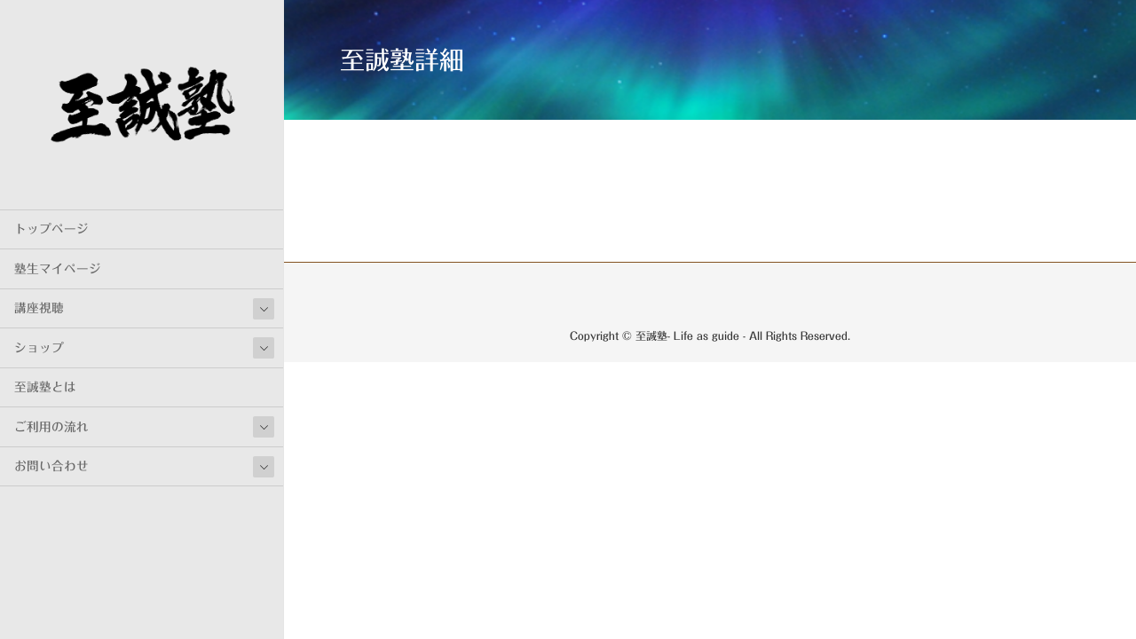

--- FILE ---
content_type: text/html; charset=UTF-8
request_url: https://life-as-guide.com/detail/
body_size: 18071
content:
<!DOCTYPE html><html dir="ltr" lang="ja"
 prefix="og: https://ogp.me/ns#" ><head><meta charset="utf-8"><meta http-equiv="X-UA-Compatible" content="IE=edge"><meta name="viewport" content="width=device-width, initial-scale=1"><link media="all" href="https://life-as-guide.com/wp-content/cache/autoptimize/css/autoptimize_de269873c74a6ba99ee5266de2b31291.css" rel="stylesheet"><link media="only screen and (max-width: 768px)" href="https://life-as-guide.com/wp-content/cache/autoptimize/css/autoptimize_6fe211f8bb15af76999ce9135805d7af.css" rel="stylesheet"><title>至誠塾詳細 | 至誠塾- Life as guide -</title><meta name="robots" content="max-image-preview:large" /><link rel="canonical" href="https://life-as-guide.com/detail/" /><meta property="og:locale" content="ja_JP" /><meta property="og:site_name" content="至誠塾- Life as guide - | 必ずやりぬく｜北海道、鶴居の自然ガイド、カメラマンの安藤誠｜私塾｜Hickory Wind至誠塾｜" /><meta property="og:type" content="article" /><meta property="og:title" content="至誠塾詳細 | 至誠塾- Life as guide -" /><meta property="og:url" content="https://life-as-guide.com/detail/" /><meta property="article:published_time" content="2021-12-27T22:03:01+00:00" /><meta property="article:modified_time" content="2022-04-01T22:54:18+00:00" /><meta name="twitter:card" content="summary" /><meta name="twitter:title" content="至誠塾詳細 | 至誠塾- Life as guide -" /> <script type="application/ld+json" class="aioseo-schema">{"@context":"https:\/\/schema.org","@graph":[{"@type":"WebSite","@id":"https:\/\/life-as-guide.com\/#website","url":"https:\/\/life-as-guide.com\/","name":"\u81f3\u8aa0\u587e- Life as guide -","description":"\u5fc5\u305a\u3084\u308a\u306c\u304f\uff5c\u5317\u6d77\u9053\u3001\u9db4\u5c45\u306e\u81ea\u7136\u30ac\u30a4\u30c9\u3001\u30ab\u30e1\u30e9\u30de\u30f3\u306e\u5b89\u85e4\u8aa0\uff5c\u79c1\u587e\uff5cHickory Wind\u81f3\u8aa0\u587e\uff5c","inLanguage":"ja","publisher":{"@id":"https:\/\/life-as-guide.com\/#organization"}},{"@type":"Organization","@id":"https:\/\/life-as-guide.com\/#organization","name":"\u81f3\u8aa0\u587e- Life as guide -","url":"https:\/\/life-as-guide.com\/"},{"@type":"BreadcrumbList","@id":"https:\/\/life-as-guide.com\/detail\/#breadcrumblist","itemListElement":[{"@type":"ListItem","@id":"https:\/\/life-as-guide.com\/#listItem","position":1,"item":{"@type":"WebPage","@id":"https:\/\/life-as-guide.com\/","name":"\u30db\u30fc\u30e0","description":"\u5fc5\u305a\u3084\u308a\u306c\u304f\u3002 \u30e1\u30cb\u30e5\u30fc \u30c8\u30c3\u30d7\u30da\u30fc\u30b8 \u587e\u751f\u30de\u30a4\u30da\u30fc\u30b8 \u8b1b\u5ea7\u8996\u8074 \u65b0\u7740\u8b1b\u5ea7 \u5199\u771f\u30fb\u81ea\u7136\u30ac\u30a4\u30c9\u8b1b\u5ea7 \u7279\u5225\u30fb\u30b2\u30b9\u30c8","url":"https:\/\/life-as-guide.com\/"},"nextItem":"https:\/\/life-as-guide.com\/detail\/#listItem"},{"@type":"ListItem","@id":"https:\/\/life-as-guide.com\/detail\/#listItem","position":2,"item":{"@type":"WebPage","@id":"https:\/\/life-as-guide.com\/detail\/","name":"\u81f3\u8aa0\u587e\u8a73\u7d30","url":"https:\/\/life-as-guide.com\/detail\/"},"previousItem":"https:\/\/life-as-guide.com\/#listItem"}]},{"@type":"WebPage","@id":"https:\/\/life-as-guide.com\/detail\/#webpage","url":"https:\/\/life-as-guide.com\/detail\/","name":"\u81f3\u8aa0\u587e\u8a73\u7d30 | \u81f3\u8aa0\u587e- Life as guide -","inLanguage":"ja","isPartOf":{"@id":"https:\/\/life-as-guide.com\/#website"},"breadcrumb":{"@id":"https:\/\/life-as-guide.com\/detail\/#breadcrumblist"},"datePublished":"2021-12-27T22:03:01+09:00","dateModified":"2022-04-01T22:54:18+09:00"}]}</script> <link rel='dns-prefetch' href='//cdn.jsdelivr.net' /><link rel="alternate" type="application/rss+xml" title="至誠塾- Life as guide - &raquo; フィード" href="https://life-as-guide.com/feed/" /><link rel="alternate" type="application/rss+xml" title="至誠塾- Life as guide - &raquo; コメントフィード" href="https://life-as-guide.com/comments/feed/" /><link rel="alternate" title="oEmbed (JSON)" type="application/json+oembed" href="https://life-as-guide.com/wp-json/oembed/1.0/embed?url=https%3A%2F%2Flife-as-guide.com%2Fdetail%2F" /><link rel="alternate" title="oEmbed (XML)" type="text/xml+oembed" href="https://life-as-guide.com/wp-json/oembed/1.0/embed?url=https%3A%2F%2Flife-as-guide.com%2Fdetail%2F&#038;format=xml" /><meta name="description" content="" /><style id='wp-img-auto-sizes-contain-inline-css' type='text/css'>img:is([sizes=auto i],[sizes^="auto," i]){contain-intrinsic-size:3000px 1500px}
/*# sourceURL=wp-img-auto-sizes-contain-inline-css */</style><style id='vkExUnit_common_style-inline-css' type='text/css'>:root {--ver_page_top_button_url:url(https://life-as-guide.com/wp-content/plugins/vk-all-in-one-expansion-unit/assets/images/to-top-btn-icon.svg);}@font-face {font-weight: normal;font-style: normal;font-family: "vk_sns";src: url("https://life-as-guide.com/wp-content/plugins/vk-all-in-one-expansion-unit/inc/sns/icons/fonts/vk_sns.eot?-bq20cj");src: url("https://life-as-guide.com/wp-content/plugins/vk-all-in-one-expansion-unit/inc/sns/icons/fonts/vk_sns.eot?#iefix-bq20cj") format("embedded-opentype"),url("https://life-as-guide.com/wp-content/plugins/vk-all-in-one-expansion-unit/inc/sns/icons/fonts/vk_sns.woff?-bq20cj") format("woff"),url("https://life-as-guide.com/wp-content/plugins/vk-all-in-one-expansion-unit/inc/sns/icons/fonts/vk_sns.ttf?-bq20cj") format("truetype"),url("https://life-as-guide.com/wp-content/plugins/vk-all-in-one-expansion-unit/inc/sns/icons/fonts/vk_sns.svg?-bq20cj#vk_sns") format("svg");}
.veu_promotion-alert__content--text {border: 1px solid rgba(0,0,0,0.125);padding: 0.5em 1em;border-radius: var(--vk-size-radius);margin-bottom: var(--vk-margin-block-bottom);font-size: 0.875rem;}/* Alert Content部分に段落タグを入れた場合に最後の段落の余白を0にする */.veu_promotion-alert__content--text p:last-of-type{margin-bottom:0;margin-top: 0;}
/*# sourceURL=vkExUnit_common_style-inline-css */</style><style id='wp-block-library-inline-css' type='text/css'>.vk-cols--reverse{flex-direction:row-reverse}.vk-cols--hasbtn{margin-bottom:0}.vk-cols--hasbtn>.row>.vk_gridColumn_item,.vk-cols--hasbtn>.wp-block-column{position:relative;padding-bottom:3em}.vk-cols--hasbtn>.row>.vk_gridColumn_item>.wp-block-buttons,.vk-cols--hasbtn>.row>.vk_gridColumn_item>.vk_button,.vk-cols--hasbtn>.wp-block-column>.wp-block-buttons,.vk-cols--hasbtn>.wp-block-column>.vk_button{position:absolute;bottom:0;width:100%}.vk-cols--fit.wp-block-columns{gap:0}.vk-cols--fit.wp-block-columns,.vk-cols--fit.wp-block-columns:not(.is-not-stacked-on-mobile){margin-top:0;margin-bottom:0;justify-content:space-between}.vk-cols--fit.wp-block-columns>.wp-block-column *:last-child,.vk-cols--fit.wp-block-columns:not(.is-not-stacked-on-mobile)>.wp-block-column *:last-child{margin-bottom:0}.vk-cols--fit.wp-block-columns>.wp-block-column>.wp-block-cover,.vk-cols--fit.wp-block-columns:not(.is-not-stacked-on-mobile)>.wp-block-column>.wp-block-cover{margin-top:0}.vk-cols--fit.wp-block-columns.has-background,.vk-cols--fit.wp-block-columns:not(.is-not-stacked-on-mobile).has-background{padding:0}@media(max-width: 599px){.vk-cols--fit.wp-block-columns:not(.has-background)>.wp-block-column:not(.has-background),.vk-cols--fit.wp-block-columns:not(.is-not-stacked-on-mobile):not(.has-background)>.wp-block-column:not(.has-background){padding-left:0 !important;padding-right:0 !important}}@media(min-width: 782px){.vk-cols--fit.wp-block-columns .block-editor-block-list__block.wp-block-column:not(:first-child),.vk-cols--fit.wp-block-columns>.wp-block-column:not(:first-child),.vk-cols--fit.wp-block-columns:not(.is-not-stacked-on-mobile) .block-editor-block-list__block.wp-block-column:not(:first-child),.vk-cols--fit.wp-block-columns:not(.is-not-stacked-on-mobile)>.wp-block-column:not(:first-child){margin-left:0}}@media(min-width: 600px)and (max-width: 781px){.vk-cols--fit.wp-block-columns .wp-block-column:nth-child(2n),.vk-cols--fit.wp-block-columns:not(.is-not-stacked-on-mobile) .wp-block-column:nth-child(2n){margin-left:0}.vk-cols--fit.wp-block-columns .wp-block-column:not(:only-child),.vk-cols--fit.wp-block-columns:not(.is-not-stacked-on-mobile) .wp-block-column:not(:only-child){flex-basis:50% !important}}.vk-cols--fit--gap1.wp-block-columns{gap:1px}@media(min-width: 600px)and (max-width: 781px){.vk-cols--fit--gap1.wp-block-columns .wp-block-column:not(:only-child){flex-basis:calc(50% - 1px) !important}}.vk-cols--fit.vk-cols--grid>.block-editor-block-list__block,.vk-cols--fit.vk-cols--grid>.wp-block-column,.vk-cols--fit.vk-cols--grid:not(.is-not-stacked-on-mobile)>.block-editor-block-list__block,.vk-cols--fit.vk-cols--grid:not(.is-not-stacked-on-mobile)>.wp-block-column{flex-basis:50%;box-sizing:border-box}@media(max-width: 599px){.vk-cols--fit.vk-cols--grid.vk-cols--grid--alignfull>.wp-block-column:nth-child(2)>.wp-block-cover,.vk-cols--fit.vk-cols--grid.vk-cols--grid--alignfull>.wp-block-column:nth-child(2)>.vk_outer,.vk-cols--fit.vk-cols--grid:not(.is-not-stacked-on-mobile).vk-cols--grid--alignfull>.wp-block-column:nth-child(2)>.wp-block-cover,.vk-cols--fit.vk-cols--grid:not(.is-not-stacked-on-mobile).vk-cols--grid--alignfull>.wp-block-column:nth-child(2)>.vk_outer{width:100vw;margin-right:calc((100% - 100vw)/2);margin-left:calc((100% - 100vw)/2)}}@media(min-width: 600px){.vk-cols--fit.vk-cols--grid.vk-cols--grid--alignfull>.wp-block-column:nth-child(2)>.wp-block-cover,.vk-cols--fit.vk-cols--grid.vk-cols--grid--alignfull>.wp-block-column:nth-child(2)>.vk_outer,.vk-cols--fit.vk-cols--grid:not(.is-not-stacked-on-mobile).vk-cols--grid--alignfull>.wp-block-column:nth-child(2)>.wp-block-cover,.vk-cols--fit.vk-cols--grid:not(.is-not-stacked-on-mobile).vk-cols--grid--alignfull>.wp-block-column:nth-child(2)>.vk_outer{margin-right:calc(100% - 50vw);width:50vw}}@media(min-width: 600px){.vk-cols--fit.vk-cols--grid.vk-cols--grid--alignfull.vk-cols--reverse>.wp-block-column,.vk-cols--fit.vk-cols--grid:not(.is-not-stacked-on-mobile).vk-cols--grid--alignfull.vk-cols--reverse>.wp-block-column{margin-left:0;margin-right:0}.vk-cols--fit.vk-cols--grid.vk-cols--grid--alignfull.vk-cols--reverse>.wp-block-column:nth-child(2)>.wp-block-cover,.vk-cols--fit.vk-cols--grid.vk-cols--grid--alignfull.vk-cols--reverse>.wp-block-column:nth-child(2)>.vk_outer,.vk-cols--fit.vk-cols--grid:not(.is-not-stacked-on-mobile).vk-cols--grid--alignfull.vk-cols--reverse>.wp-block-column:nth-child(2)>.wp-block-cover,.vk-cols--fit.vk-cols--grid:not(.is-not-stacked-on-mobile).vk-cols--grid--alignfull.vk-cols--reverse>.wp-block-column:nth-child(2)>.vk_outer{margin-left:calc(100% - 50vw)}}.vk-cols--menu h2,.vk-cols--menu h3,.vk-cols--menu h4,.vk-cols--menu h5{margin-bottom:.2em;text-shadow:#000 0 0 10px}.vk-cols--menu h2:first-child,.vk-cols--menu h3:first-child,.vk-cols--menu h4:first-child,.vk-cols--menu h5:first-child{margin-top:0}.vk-cols--menu p{margin-bottom:1rem;text-shadow:#000 0 0 10px}.vk-cols--menu .wp-block-cover__inner-container:last-child{margin-bottom:0}.vk-cols--fitbnrs .wp-block-column .wp-block-cover:hover img{filter:unset}.vk-cols--fitbnrs .wp-block-column .wp-block-cover:hover{background-color:unset}.vk-cols--fitbnrs .wp-block-column .wp-block-cover:hover .wp-block-cover__image-background{filter:unset !important}.vk-cols--fitbnrs .wp-block-cover .wp-block-cover__inner-container{position:absolute;height:100%;width:100%}.vk-cols--fitbnrs .vk_button{height:100%;margin:0}.vk-cols--fitbnrs .vk_button .vk_button_btn,.vk-cols--fitbnrs .vk_button .btn{height:100%;width:100%;border:none;box-shadow:none;background-color:unset !important;transition:unset}.vk-cols--fitbnrs .vk_button .vk_button_btn:hover,.vk-cols--fitbnrs .vk_button .btn:hover{transition:unset}.vk-cols--fitbnrs .vk_button .vk_button_btn:after,.vk-cols--fitbnrs .vk_button .btn:after{border:none}.vk-cols--fitbnrs .vk_button .vk_button_link_txt{width:100%;position:absolute;top:50%;left:50%;transform:translateY(-50%) translateX(-50%);font-size:2rem;text-shadow:#000 0 0 10px}.vk-cols--fitbnrs .vk_button .vk_button_link_subCaption{width:100%;position:absolute;top:calc(50% + 2.2em);left:50%;transform:translateY(-50%) translateX(-50%);text-shadow:#000 0 0 10px}@media(min-width: 992px){.vk-cols--media.wp-block-columns{gap:3rem}}.vk-fit-map figure{margin-bottom:0}.vk-fit-map iframe{position:relative;margin-bottom:0;display:block;max-height:400px;width:100vw}.vk-fit-map:is(.alignfull,.alignwide) div{max-width:100%}.vk-table--th--width25 :where(tr>*:first-child){width:25%}.vk-table--th--width30 :where(tr>*:first-child){width:30%}.vk-table--th--width35 :where(tr>*:first-child){width:35%}.vk-table--th--width40 :where(tr>*:first-child){width:40%}.vk-table--th--bg-bright :where(tr>*:first-child){background-color:var(--wp--preset--color--bg-secondary, rgba(0, 0, 0, 0.05))}@media(max-width: 599px){.vk-table--mobile-block :is(th,td){width:100%;display:block}.vk-table--mobile-block.wp-block-table table :is(th,td){border-top:none}}.vk-table--width--th25 :where(tr>*:first-child){width:25%}.vk-table--width--th30 :where(tr>*:first-child){width:30%}.vk-table--width--th35 :where(tr>*:first-child){width:35%}.vk-table--width--th40 :where(tr>*:first-child){width:40%}.no-margin{margin:0}@media(max-width: 599px){.wp-block-image.vk-aligncenter--mobile>.alignright{float:none;margin-left:auto;margin-right:auto}.vk-no-padding-horizontal--mobile{padding-left:0 !important;padding-right:0 !important}}
/*# sourceURL=wp-block-library-inline-css */</style><style id='katawara-design-style-inline-css' type='text/css'>/* katawara common custom */:root {--vk-color-key: #845322 ;--vk-color-key-dark: #69421b ;--vk-color-key-vivid: #915b25 ;--vk-color-primary: #845322 ;--wp--preset--color--vk-color-primary: var(--vk-color-key);}input[type="submit"]{ border-color: #69421b ; background-color: #845322 ; }.comment .reply a,.btn-default{ color: #845322 ; border-color: #845322 ;}.slide .slide-text-set .btn-ghost:hover,.btn-default:focus,.btn-default:hover { border-color: #845322 ; background-color: #845322 ;}.wp-block-search__button:hover,.p-footer-menu li a:hover,.wp-block-rss__item-title a:hover,.wp-block-rss__item-title a:active,.wp-block-rss__item-title a:focus,.l-container .veu_card .childPage_list_body:hover,.l-container .veu_card .childPage_list_title:hover,.l-container .veu_sitemap ul>li>a:hover,.l-container .veu_pageList_ancestor .pageList a:hover,.veu_pageList_ancestor .current_page_item>a,.veu_pageList_ancestor .pageList a:hover,.searchform .searchico:hover,.p-global-menu>li a:hover,.veu_sitemap ul>li>a:hover{ color:#845322 ; }.page-link .current,ul.page-numbers li span.page-numbers.current { background-color:#845322 ; }.p-widget .tagcloud a:hover, .p-widget .tagcloud a:hover:before,.btn-outline-primary { color: #845322 ; border-color:#845322 ; }.btn-outline-primary:hover{ border-color:#845322 ;}blockquote { border-color: #845322 ; }.widget_archive ul li>a:hover,.widget_categories ul li>a:hover,.widget_link_list ul li>a:hover,.widget_nav_menu ul li>a:hover,.widget_postlist ul li>a:hover,.widget_recent_entries ul li>a:hover,.widget_archive ul li>a:hover:before,.widget_categories ul li>a:hover:before,.widget_link_list ul li>a:hover:before,.widget_nav_menu ul li>a:hover:before,.widget_postlist ul li>a:hover:before,.widget_recent_entries ul li>a:hover:before{ color: #845322 ; }.comment .reply a:hover,.btn-default:focus,.btn-default:hover { border-color:#845322;background-color: #845322; }.p-comments-area .nav-links a,.btn-primary { background-color:#845322;border-color:#69421b; }.p-comments-area .nav-links a:hover,.btn-primary:focus,.btn-primary:hover,.btn-primary:active { background-color:#69421b;border-color:#845322; }.btn.btn-outline-primary:active,.btn.btn-outline-primary:focus,.btn.btn-outline-primary:hover { background-color: #69421b ; }@media screen and (max-width: 1199.98px) and (min-width: 992px){.p-global-menu>li:before,.p-global-menu>li.current-menu-item:before {border-bottom-color:#69421b ;}}.p-entry_footer .p-entry_meta_data-list dt { background-color:#845322; }.bbp-submit-wrapper .button.submit,.woocommerce a.button.alt:hover,.woocommerce-product-search button:hover,.woocommerce button.button.alt { background-color:#69421b ; }.bbp-submit-wrapper .button.submit:hover,.woocommerce a.button.alt,.woocommerce-product-search button,.woocommerce button.button.alt:hover { background-color:#845322 ; }.woocommerce ul.product_list_widget li a:hover img { border-color:#845322; }.l-container .veu_pageList_ancestor .current_page_item>a,.veu_color_txt_key { color:#69421b ; }.veu_color_bg_key { background-color:#69421b ; }.veu_color_border_key { border-color:#69421b ; }.l-site-header,.scrolled .l-site-header_global-menu,.p-global-menu>li>ul.sub-menu li{background-color:#e8e8e8;}.p-global-menu .acc-btn:not(.acc-btn-close),.p-global-menu .acc-btn-close,.l-site-header .veu_contact .contact_frame,.l-site-header .searchform,.p-global-menu li > a:hover,.p-global-menu li[class*="current"] > a,.l-site-header .menu li > a:hover,.l-site-header .btn-default:hover,.l-site-header .btn-primary:hover{background-color:#d0d0d0;}
/* vk-mobile-nav */:root {--vk-mobile-nav-menu-btn-bg-src: url("https://life-as-guide.com/wp-content/themes/katawara/inc/vk-mobile-nav/package/images/vk-menu-btn-black.svg");--vk-mobile-nav-menu-btn-close-bg-src: url("https://life-as-guide.com/wp-content/themes/katawara/inc/vk-mobile-nav/package/images/vk-menu-close-black.svg");--vk-menu-acc-icon-open-black-bg-src: url("https://life-as-guide.com/wp-content/themes/katawara/inc/vk-mobile-nav/package/images/vk-menu-acc-icon-open-black.svg");--vk-menu-acc-icon-open-white-bg-src: url("https://life-as-guide.com/wp-content/themes/katawara/inc/vk-mobile-nav/package/images/vk-menu-acc-icon-open-white.svg");--vk-menu-acc-icon-close-black-bg-src: url("https://life-as-guide.com/wp-content/themes/katawara/inc/vk-mobile-nav/package/images/vk-menu-close-black.svg");--vk-menu-acc-icon-close-white-bg-src: url("https://life-as-guide.com/wp-content/themes/katawara/inc/vk-mobile-nav/package/images/vk-menu-close-white.svg");}
/* Pro Title Design */ .l-main-section .l-main-section_title { background-color:unset;position: relative;border:none;padding:unset;margin-left: auto;margin-right: auto;border-radius:unset;outline: unset;outline-offset: unset;box-shadow: unset;content:none;overflow: unset;text-align:center;}.l-main-section .l-main-section_title a { color:#333;}.l-main-section .l-main-section_title::before { background-color:unset;position: relative;border:none;padding:unset;margin-left: auto;margin-right: auto;border-radius:unset;outline: unset;outline-offset: unset;box-shadow: unset;content:none;overflow: unset;}.l-main-section .l-main-section_title::after { background-color:unset;position: relative;border:none;padding:unset;margin-left: auto;margin-right: auto;border-radius:unset;outline: unset;outline-offset: unset;box-shadow: unset;content:none;overflow: unset;}.l-side-section .p-widget-side_title { background-color:unset;position: relative;border:none;padding:unset;margin-left: auto;margin-right: auto;border-radius:unset;outline: unset;outline-offset: unset;box-shadow: unset;content:none;overflow: unset;color:#333;padding: 0.6em 0 0.5em;margin-bottom:1.2em;border-bottom: 1px solid #ccc;background-color:transparent;text-align:left;}.l-side-section .p-widget-side_title a { color:#333;}.l-side-section .p-widget-side_title::before { background-color:unset;position: relative;border:none;padding:unset;margin-left: auto;margin-right: auto;border-radius:unset;outline: unset;outline-offset: unset;box-shadow: unset;content:none;overflow: unset;}.l-side-section .p-widget-side_title::after { background-color:unset;position: relative;border:none;padding:unset;margin-left: auto;margin-right: auto;border-radius:unset;outline: unset;outline-offset: unset;box-shadow: unset;content:none;overflow: unset;content: "";line-height: 0;display: block;overflow: hidden;position: absolute;left:0;bottom: -1px;width: 30%;border-bottom: 1px solid #337ab7;margin-left: 0;height:inherit;}.p-widget-footer .p-widget-footer_title { background-color:unset;position: relative;border:none;padding:unset;margin-left: auto;margin-right: auto;border-radius:unset;outline: unset;outline-offset: unset;box-shadow: unset;content:none;overflow: unset;color:#333;border:none;display: flex;align-items: center;text-align: center;margin-bottom:1.2em;padding:0;}.p-widget-footer .p-widget-footer_title a { color:#333;}.p-widget-footer .p-widget-footer_title::before { content: "";flex-grow: 1;border-bottom: 1px solid #333;margin-right: 1em;top: unset;position: unset;width: unset;border-top: none;}.p-widget-footer .p-widget-footer_title::after { content: "";flex-grow: 1;border-bottom: 1px solid #333;margin-left: 1em;bottom: unset;position: unset;width: unset;border-top: none;}h2 { background-color:unset;position: relative;border:none;padding:unset;margin-left: auto;margin-right: auto;border-radius:unset;outline: unset;outline-offset: unset;box-shadow: unset;content:none;overflow: unset;text-align:center;}h2 a { color:#333;}h2::before { background-color:unset;position: relative;border:none;padding:unset;margin-left: auto;margin-right: auto;border-radius:unset;outline: unset;outline-offset: unset;box-shadow: unset;content:none;overflow: unset;}h2::after { background-color:unset;position: relative;border:none;padding:unset;margin-left: auto;margin-right: auto;border-radius:unset;outline: unset;outline-offset: unset;box-shadow: unset;content:none;overflow: unset;}h3 { background-color:unset;position: relative;border:none;padding:unset;margin-left: auto;margin-right: auto;border-radius:unset;outline: unset;outline-offset: unset;box-shadow: unset;content:none;overflow: unset;text-align:center;}h3 a { color:#333;}h3::before { background-color:unset;position: relative;border:none;padding:unset;margin-left: auto;margin-right: auto;border-radius:unset;outline: unset;outline-offset: unset;box-shadow: unset;content:none;overflow: unset;}h3::after { background-color:unset;position: relative;border:none;padding:unset;margin-left: auto;margin-right: auto;border-radius:unset;outline: unset;outline-offset: unset;box-shadow: unset;content:none;overflow: unset;}h4 { background-color:unset;position: relative;border:none;padding:unset;margin-left: auto;margin-right: auto;border-radius:unset;outline: unset;outline-offset: unset;box-shadow: unset;content:none;overflow: unset;color:#333;border:none;padding: 0.6em 0.7em 0.5em;margin-bottom:1.2em;border-left:solid 2px #337ab7;background-color:transparent;text-align:left;}h4 a { color:#333;}h4::before { background-color:unset;position: relative;border:none;padding:unset;margin-left: auto;margin-right: auto;border-radius:unset;outline: unset;outline-offset: unset;box-shadow: unset;content:none;overflow: unset;}h4::after { background-color:unset;position: relative;border:none;padding:unset;margin-left: auto;margin-right: auto;border-radius:unset;outline: unset;outline-offset: unset;box-shadow: unset;content:none;overflow: unset;}
.vk-campaign-text{background:#eab010;color:#fff;}.vk-campaign-text_btn,.vk-campaign-text_btn:link,.vk-campaign-text_btn:visited,.vk-campaign-text_btn:focus,.vk-campaign-text_btn:active{background:#fff;color:#4c4c4c;}a.vk-campaign-text_btn:hover{background:#eab010;color:#fff;}.vk-campaign-text_link,.vk-campaign-text_link:link,.vk-campaign-text_link:hover,.vk-campaign-text_link:visited,.vk-campaign-text_link:active,.vk-campaign-text_link:focus{color:#fff;}
/* page header */:root{--vk-page-header-url : url(https://life-as-guide.com/wp-content/uploads/2022/03/header_shisei2.png);}@media ( max-width:575.98px ){:root{--vk-page-header-url : url(https://life-as-guide.com/wp-content/uploads/2022/03/header_shisei2.png);}}.p-page-header{ position:relative;color:#ffffff;background: var(--vk-page-header-url, url(https://life-as-guide.com/wp-content/uploads/2022/03/header_shisei2.png) ) no-repeat 50% center;background-size: cover;}.p-page-header::before{content:"";position:absolute;top:0;left:0;background-color:#ffffff;opacity:0;width:100%;height:100%;}
/*# sourceURL=katawara-design-style-inline-css */</style><style id='wp-emoji-styles-inline-css' type='text/css'>img.wp-smiley, img.emoji {
		display: inline !important;
		border: none !important;
		box-shadow: none !important;
		height: 1em !important;
		width: 1em !important;
		margin: 0 0.07em !important;
		vertical-align: -0.1em !important;
		background: none !important;
		padding: 0 !important;
	}
/*# sourceURL=wp-emoji-styles-inline-css */</style><style id='classic-theme-styles-inline-css' type='text/css'>/*! This file is auto-generated */
.wp-block-button__link{color:#fff;background-color:#32373c;border-radius:9999px;box-shadow:none;text-decoration:none;padding:calc(.667em + 2px) calc(1.333em + 2px);font-size:1.125em}.wp-block-file__button{background:#32373c;color:#fff;text-decoration:none}
/*# sourceURL=/wp-includes/css/classic-themes.min.css */</style><style id='global-styles-inline-css' type='text/css'>:root{--wp--preset--aspect-ratio--square: 1;--wp--preset--aspect-ratio--4-3: 4/3;--wp--preset--aspect-ratio--3-4: 3/4;--wp--preset--aspect-ratio--3-2: 3/2;--wp--preset--aspect-ratio--2-3: 2/3;--wp--preset--aspect-ratio--16-9: 16/9;--wp--preset--aspect-ratio--9-16: 9/16;--wp--preset--color--black: #000000;--wp--preset--color--cyan-bluish-gray: #abb8c3;--wp--preset--color--white: #ffffff;--wp--preset--color--pale-pink: #f78da7;--wp--preset--color--vivid-red: #cf2e2e;--wp--preset--color--luminous-vivid-orange: #ff6900;--wp--preset--color--luminous-vivid-amber: #fcb900;--wp--preset--color--light-green-cyan: #7bdcb5;--wp--preset--color--vivid-green-cyan: #00d084;--wp--preset--color--pale-cyan-blue: #8ed1fc;--wp--preset--color--vivid-cyan-blue: #0693e3;--wp--preset--color--vivid-purple: #9b51e0;--wp--preset--gradient--vivid-cyan-blue-to-vivid-purple: linear-gradient(135deg,rgb(6,147,227) 0%,rgb(155,81,224) 100%);--wp--preset--gradient--light-green-cyan-to-vivid-green-cyan: linear-gradient(135deg,rgb(122,220,180) 0%,rgb(0,208,130) 100%);--wp--preset--gradient--luminous-vivid-amber-to-luminous-vivid-orange: linear-gradient(135deg,rgb(252,185,0) 0%,rgb(255,105,0) 100%);--wp--preset--gradient--luminous-vivid-orange-to-vivid-red: linear-gradient(135deg,rgb(255,105,0) 0%,rgb(207,46,46) 100%);--wp--preset--gradient--very-light-gray-to-cyan-bluish-gray: linear-gradient(135deg,rgb(238,238,238) 0%,rgb(169,184,195) 100%);--wp--preset--gradient--cool-to-warm-spectrum: linear-gradient(135deg,rgb(74,234,220) 0%,rgb(151,120,209) 20%,rgb(207,42,186) 40%,rgb(238,44,130) 60%,rgb(251,105,98) 80%,rgb(254,248,76) 100%);--wp--preset--gradient--blush-light-purple: linear-gradient(135deg,rgb(255,206,236) 0%,rgb(152,150,240) 100%);--wp--preset--gradient--blush-bordeaux: linear-gradient(135deg,rgb(254,205,165) 0%,rgb(254,45,45) 50%,rgb(107,0,62) 100%);--wp--preset--gradient--luminous-dusk: linear-gradient(135deg,rgb(255,203,112) 0%,rgb(199,81,192) 50%,rgb(65,88,208) 100%);--wp--preset--gradient--pale-ocean: linear-gradient(135deg,rgb(255,245,203) 0%,rgb(182,227,212) 50%,rgb(51,167,181) 100%);--wp--preset--gradient--electric-grass: linear-gradient(135deg,rgb(202,248,128) 0%,rgb(113,206,126) 100%);--wp--preset--gradient--midnight: linear-gradient(135deg,rgb(2,3,129) 0%,rgb(40,116,252) 100%);--wp--preset--font-size--small: 13px;--wp--preset--font-size--medium: 20px;--wp--preset--font-size--large: 36px;--wp--preset--font-size--x-large: 42px;--wp--preset--spacing--20: 0.44rem;--wp--preset--spacing--30: 0.67rem;--wp--preset--spacing--40: 1rem;--wp--preset--spacing--50: 1.5rem;--wp--preset--spacing--60: 2.25rem;--wp--preset--spacing--70: 3.38rem;--wp--preset--spacing--80: 5.06rem;--wp--preset--shadow--natural: 6px 6px 9px rgba(0, 0, 0, 0.2);--wp--preset--shadow--deep: 12px 12px 50px rgba(0, 0, 0, 0.4);--wp--preset--shadow--sharp: 6px 6px 0px rgba(0, 0, 0, 0.2);--wp--preset--shadow--outlined: 6px 6px 0px -3px rgb(255, 255, 255), 6px 6px rgb(0, 0, 0);--wp--preset--shadow--crisp: 6px 6px 0px rgb(0, 0, 0);}:where(.is-layout-flex){gap: 0.5em;}:where(.is-layout-grid){gap: 0.5em;}body .is-layout-flex{display: flex;}.is-layout-flex{flex-wrap: wrap;align-items: center;}.is-layout-flex > :is(*, div){margin: 0;}body .is-layout-grid{display: grid;}.is-layout-grid > :is(*, div){margin: 0;}:where(.wp-block-columns.is-layout-flex){gap: 2em;}:where(.wp-block-columns.is-layout-grid){gap: 2em;}:where(.wp-block-post-template.is-layout-flex){gap: 1.25em;}:where(.wp-block-post-template.is-layout-grid){gap: 1.25em;}.has-black-color{color: var(--wp--preset--color--black) !important;}.has-cyan-bluish-gray-color{color: var(--wp--preset--color--cyan-bluish-gray) !important;}.has-white-color{color: var(--wp--preset--color--white) !important;}.has-pale-pink-color{color: var(--wp--preset--color--pale-pink) !important;}.has-vivid-red-color{color: var(--wp--preset--color--vivid-red) !important;}.has-luminous-vivid-orange-color{color: var(--wp--preset--color--luminous-vivid-orange) !important;}.has-luminous-vivid-amber-color{color: var(--wp--preset--color--luminous-vivid-amber) !important;}.has-light-green-cyan-color{color: var(--wp--preset--color--light-green-cyan) !important;}.has-vivid-green-cyan-color{color: var(--wp--preset--color--vivid-green-cyan) !important;}.has-pale-cyan-blue-color{color: var(--wp--preset--color--pale-cyan-blue) !important;}.has-vivid-cyan-blue-color{color: var(--wp--preset--color--vivid-cyan-blue) !important;}.has-vivid-purple-color{color: var(--wp--preset--color--vivid-purple) !important;}.has-black-background-color{background-color: var(--wp--preset--color--black) !important;}.has-cyan-bluish-gray-background-color{background-color: var(--wp--preset--color--cyan-bluish-gray) !important;}.has-white-background-color{background-color: var(--wp--preset--color--white) !important;}.has-pale-pink-background-color{background-color: var(--wp--preset--color--pale-pink) !important;}.has-vivid-red-background-color{background-color: var(--wp--preset--color--vivid-red) !important;}.has-luminous-vivid-orange-background-color{background-color: var(--wp--preset--color--luminous-vivid-orange) !important;}.has-luminous-vivid-amber-background-color{background-color: var(--wp--preset--color--luminous-vivid-amber) !important;}.has-light-green-cyan-background-color{background-color: var(--wp--preset--color--light-green-cyan) !important;}.has-vivid-green-cyan-background-color{background-color: var(--wp--preset--color--vivid-green-cyan) !important;}.has-pale-cyan-blue-background-color{background-color: var(--wp--preset--color--pale-cyan-blue) !important;}.has-vivid-cyan-blue-background-color{background-color: var(--wp--preset--color--vivid-cyan-blue) !important;}.has-vivid-purple-background-color{background-color: var(--wp--preset--color--vivid-purple) !important;}.has-black-border-color{border-color: var(--wp--preset--color--black) !important;}.has-cyan-bluish-gray-border-color{border-color: var(--wp--preset--color--cyan-bluish-gray) !important;}.has-white-border-color{border-color: var(--wp--preset--color--white) !important;}.has-pale-pink-border-color{border-color: var(--wp--preset--color--pale-pink) !important;}.has-vivid-red-border-color{border-color: var(--wp--preset--color--vivid-red) !important;}.has-luminous-vivid-orange-border-color{border-color: var(--wp--preset--color--luminous-vivid-orange) !important;}.has-luminous-vivid-amber-border-color{border-color: var(--wp--preset--color--luminous-vivid-amber) !important;}.has-light-green-cyan-border-color{border-color: var(--wp--preset--color--light-green-cyan) !important;}.has-vivid-green-cyan-border-color{border-color: var(--wp--preset--color--vivid-green-cyan) !important;}.has-pale-cyan-blue-border-color{border-color: var(--wp--preset--color--pale-cyan-blue) !important;}.has-vivid-cyan-blue-border-color{border-color: var(--wp--preset--color--vivid-cyan-blue) !important;}.has-vivid-purple-border-color{border-color: var(--wp--preset--color--vivid-purple) !important;}.has-vivid-cyan-blue-to-vivid-purple-gradient-background{background: var(--wp--preset--gradient--vivid-cyan-blue-to-vivid-purple) !important;}.has-light-green-cyan-to-vivid-green-cyan-gradient-background{background: var(--wp--preset--gradient--light-green-cyan-to-vivid-green-cyan) !important;}.has-luminous-vivid-amber-to-luminous-vivid-orange-gradient-background{background: var(--wp--preset--gradient--luminous-vivid-amber-to-luminous-vivid-orange) !important;}.has-luminous-vivid-orange-to-vivid-red-gradient-background{background: var(--wp--preset--gradient--luminous-vivid-orange-to-vivid-red) !important;}.has-very-light-gray-to-cyan-bluish-gray-gradient-background{background: var(--wp--preset--gradient--very-light-gray-to-cyan-bluish-gray) !important;}.has-cool-to-warm-spectrum-gradient-background{background: var(--wp--preset--gradient--cool-to-warm-spectrum) !important;}.has-blush-light-purple-gradient-background{background: var(--wp--preset--gradient--blush-light-purple) !important;}.has-blush-bordeaux-gradient-background{background: var(--wp--preset--gradient--blush-bordeaux) !important;}.has-luminous-dusk-gradient-background{background: var(--wp--preset--gradient--luminous-dusk) !important;}.has-pale-ocean-gradient-background{background: var(--wp--preset--gradient--pale-ocean) !important;}.has-electric-grass-gradient-background{background: var(--wp--preset--gradient--electric-grass) !important;}.has-midnight-gradient-background{background: var(--wp--preset--gradient--midnight) !important;}.has-small-font-size{font-size: var(--wp--preset--font-size--small) !important;}.has-medium-font-size{font-size: var(--wp--preset--font-size--medium) !important;}.has-large-font-size{font-size: var(--wp--preset--font-size--large) !important;}.has-x-large-font-size{font-size: var(--wp--preset--font-size--x-large) !important;}
:where(.wp-block-post-template.is-layout-flex){gap: 1.25em;}:where(.wp-block-post-template.is-layout-grid){gap: 1.25em;}
:where(.wp-block-term-template.is-layout-flex){gap: 1.25em;}:where(.wp-block-term-template.is-layout-grid){gap: 1.25em;}
:where(.wp-block-columns.is-layout-flex){gap: 2em;}:where(.wp-block-columns.is-layout-grid){gap: 2em;}
:root :where(.wp-block-pullquote){font-size: 1.5em;line-height: 1.6;}
/*# sourceURL=global-styles-inline-css */</style><style id='woocommerce-inline-inline-css' type='text/css'>.woocommerce form .form-row .required { visibility: visible; }
/*# sourceURL=woocommerce-inline-inline-css */</style><link rel='stylesheet' id='elementor-post-19-css' href='https://life-as-guide.com/wp-content/cache/autoptimize/css/autoptimize_single_0e1eaf3f8c3c08f9e71a311d6904dd4f.css?ver=1768846848' type='text/css' media='all' /><style id='vk-blocks-build-css-inline-css' type='text/css'>:root {--vk_flow-arrow: url(https://life-as-guide.com/wp-content/plugins/vk-blocks-pro/inc/vk-blocks/images/arrow_bottom.svg);--vk_image-mask-wave01: url(https://life-as-guide.com/wp-content/plugins/vk-blocks-pro/inc/vk-blocks/images/wave01.svg);--vk_image-mask-wave02: url(https://life-as-guide.com/wp-content/plugins/vk-blocks-pro/inc/vk-blocks/images/wave02.svg);--vk_image-mask-wave03: url(https://life-as-guide.com/wp-content/plugins/vk-blocks-pro/inc/vk-blocks/images/wave03.svg);--vk_image-mask-wave04: url(https://life-as-guide.com/wp-content/plugins/vk-blocks-pro/inc/vk-blocks/images/wave04.svg);}

	:root {

		--vk-balloon-border-width:1px;

		--vk-balloon-speech-offset:-12px;
	}
	
/*# sourceURL=vk-blocks-build-css-inline-css */</style><link rel='stylesheet' id='elementor-gf-local-roboto-css' href='https://life-as-guide.com/wp-content/cache/autoptimize/css/autoptimize_single_ef8f3759c4aa9a2732254c71022a177a.css?ver=1742235942' type='text/css' media='all' /><link rel='stylesheet' id='elementor-gf-local-robotoslab-css' href='https://life-as-guide.com/wp-content/cache/autoptimize/css/autoptimize_single_349df233ddf92f33e2157e4d1a7ac658.css?ver=1742235949' type='text/css' media='all' />  <script type="text/javascript" src="https://life-as-guide.com/wp-includes/js/jquery/jquery.min.js?ver=3.7.1" id="jquery-core-js"></script> <script type="text/javascript" src="https://life-as-guide.com/wp-includes/js/jquery/jquery-migrate.min.js?ver=3.4.1" id="jquery-migrate-js"></script> <script type="text/javascript" id="jquery-js-after">!function($){"use strict";$(document).ready(function(){$(this).scrollTop()>100&&$(".hfe-scroll-to-top-wrap").removeClass("hfe-scroll-to-top-hide"),$(window).scroll(function(){$(this).scrollTop()<100?$(".hfe-scroll-to-top-wrap").fadeOut(300):$(".hfe-scroll-to-top-wrap").fadeIn(300)}),$(".hfe-scroll-to-top-wrap").on("click",function(){$("html, body").animate({scrollTop:0},300);return!1})})}(jQuery);
!function($){'use strict';$(document).ready(function(){var bar=$('.hfe-reading-progress-bar');if(!bar.length)return;$(window).on('scroll',function(){var s=$(window).scrollTop(),d=$(document).height()-$(window).height(),p=d? s/d*100:0;bar.css('width',p+'%')});});}(jQuery);
//# sourceURL=jquery-js-after</script> <script type="text/javascript" src="https://life-as-guide.com/wp-content/plugins/woocommerce/assets/js/jquery-blockui/jquery.blockUI.min.js?ver=2.7.0-wc.10.4.3" id="wc-jquery-blockui-js" defer="defer" data-wp-strategy="defer"></script> <script type="text/javascript" id="wc-add-to-cart-js-extra">var wc_add_to_cart_params = {"ajax_url":"/wp-admin/admin-ajax.php","wc_ajax_url":"/?wc-ajax=%%endpoint%%","i18n_view_cart":"\u304a\u8cb7\u3044\u7269\u30ab\u30b4\u3092\u8868\u793a","cart_url":"https://life-as-guide.com/cart/","is_cart":"","cart_redirect_after_add":"no"};
//# sourceURL=wc-add-to-cart-js-extra</script> <script type="text/javascript" src="https://life-as-guide.com/wp-content/plugins/woocommerce/assets/js/frontend/add-to-cart.min.js?ver=10.4.3" id="wc-add-to-cart-js" defer="defer" data-wp-strategy="defer"></script> <script type="text/javascript" src="https://life-as-guide.com/wp-content/plugins/woocommerce/assets/js/js-cookie/js.cookie.min.js?ver=2.1.4-wc.10.4.3" id="wc-js-cookie-js" defer="defer" data-wp-strategy="defer"></script> <script type="text/javascript" id="woocommerce-js-extra">var woocommerce_params = {"ajax_url":"/wp-admin/admin-ajax.php","wc_ajax_url":"/?wc-ajax=%%endpoint%%","i18n_password_show":"\u30d1\u30b9\u30ef\u30fc\u30c9\u3092\u8868\u793a","i18n_password_hide":"\u30d1\u30b9\u30ef\u30fc\u30c9\u3092\u96a0\u3059"};
//# sourceURL=woocommerce-js-extra</script> <script type="text/javascript" src="https://life-as-guide.com/wp-content/plugins/woocommerce/assets/js/frontend/woocommerce.min.js?ver=10.4.3" id="woocommerce-js" defer="defer" data-wp-strategy="defer"></script> <link rel="https://api.w.org/" href="https://life-as-guide.com/wp-json/" /><link rel="alternate" title="JSON" type="application/json" href="https://life-as-guide.com/wp-json/wp/v2/pages/2756" /><link rel="EditURI" type="application/rsd+xml" title="RSD" href="https://life-as-guide.com/xmlrpc.php?rsd" /><link rel='shortlink' href='https://life-as-guide.com/?p=2756' /><meta name="cdp-version" content="1.5.0" /> <script type="text/javascript">jQuery(document).ready(function($) {
                $('#respond').html('<div class="swpm-login-to-comment-msg">コメントを残すにはログインしてください。</div>');
            });</script> <noscript><style>.woocommerce-product-gallery{ opacity: 1 !important; }</style></noscript><meta name="generator" content="Elementor 3.34.1; features: additional_custom_breakpoints; settings: css_print_method-external, google_font-enabled, font_display-auto"><style>.e-con.e-parent:nth-of-type(n+4):not(.e-lazyloaded):not(.e-no-lazyload),
				.e-con.e-parent:nth-of-type(n+4):not(.e-lazyloaded):not(.e-no-lazyload) * {
					background-image: none !important;
				}
				@media screen and (max-height: 1024px) {
					.e-con.e-parent:nth-of-type(n+3):not(.e-lazyloaded):not(.e-no-lazyload),
					.e-con.e-parent:nth-of-type(n+3):not(.e-lazyloaded):not(.e-no-lazyload) * {
						background-image: none !important;
					}
				}
				@media screen and (max-height: 640px) {
					.e-con.e-parent:nth-of-type(n+2):not(.e-lazyloaded):not(.e-no-lazyload),
					.e-con.e-parent:nth-of-type(n+2):not(.e-lazyloaded):not(.e-no-lazyload) * {
						background-image: none !important;
					}
				}</style><meta property="og:site_name" content="至誠塾- Life as guide -" /><meta property="og:url" content="https://life-as-guide.com/detail/" /><meta property="og:title" content="至誠塾詳細 | 至誠塾- Life as guide -" /><meta property="og:description" content="" /><meta property="og:type" content="article" /><meta name="twitter:card" content="summary_large_image"><meta name="twitter:description" content=""><meta name="twitter:title" content="至誠塾詳細 | 至誠塾- Life as guide -"><meta name="twitter:url" content="https://life-as-guide.com/detail/"><meta name="twitter:domain" content="life-as-guide.com"><link rel="icon" href="https://life-as-guide.com/wp-content/uploads/2022/04/cropped-3e8939ba86fa5cadff0c752540728b18-scaled-1-32x32.jpg" sizes="32x32" /><link rel="icon" href="https://life-as-guide.com/wp-content/uploads/2022/04/cropped-3e8939ba86fa5cadff0c752540728b18-scaled-1-192x192.jpg" sizes="192x192" /><link rel="apple-touch-icon" href="https://life-as-guide.com/wp-content/uploads/2022/04/cropped-3e8939ba86fa5cadff0c752540728b18-scaled-1-180x180.jpg" /><meta name="msapplication-TileImage" content="https://life-as-guide.com/wp-content/uploads/2022/04/cropped-3e8939ba86fa5cadff0c752540728b18-scaled-1-270x270.jpg" /> <script type="text/javascript" src="//webfonts.xserver.jp/js/xserver.js"></script> <script async src="https://www.googletagmanager.com/gtag/js?id=G-E1QSPNSMQS"></script> <script>window.dataLayer = window.dataLayer || [];
  function gtag(){dataLayer.push(arguments);}
  gtag('js', new Date());
  gtag('config', 'G-E1QSPNSMQS');</script> <script id="mcjs">!function(c,h,i,m,p){
  m=c.createElement(h),p=c.getElementsByTagName(h)[0],
  m.async=1,m.src=i,p.parentNode.insertBefore(m,p)
}(document,"script","https://chimpstatic.com/mcjs-connected/js/users/2f07d15979031894f1d788e30/94ba9f8a7e01d507d1d257d25.js");</script> <style type="text/css" id="wp-custom-css">/* ユーザー情報入力（登録）画面修正 */
.swpm-registration-username-row label::after{
	content: "　(半角英数字で入力)";
	color:red;
}
.swpm-registration-firstname-row label::after{
	content: "　(漢字入力)";
	color:red;
}
.swpm-registration-lastname-row label::after{
	content: "　(漢字入力)";
	color:red;
}

/* 特商法改正20220531対応文章 */
.woocommerce-privacy-policy-text:after{
	content:'【分量】\A上記ご確認ください。\A\A【販売価格】\A上記ご確認ください。\A\A【支払の時期・方法】\A注文と同時に決済となります。\A決済方法はクレジットカード決済となります。\A※当商品は定期購入契約商品ではございません。\A\A【引渡・提供時期】\A決済完了後入力頂いたメールアドレスへ商品情報が送付されます。\Aメールが届かない場合は迷惑メールに振り分けられている可能性がありますので\Aご確認ください。\A\A【申込みの撤回、解除に関すること】\Ainfo@lifeauguide.com\A上記にて対応致します。\A尚、当サービスに瑕疵がある場合を除き、キャンセル時には\A商品代金の3.6％（決済時当社負担金）をキャンセル手数料として差し引きご返金致します。\A\A【申込期間】\A本商品に申込期間はございません。';
	white-space: pre;
}

.p-breadcrumbs{
	display:none;
}

/* キャッチフレーズ非表示 */
.p-site-header-brand_description{
	display:none;
}

/* ▼stripe決済ボタン▼ */
.stripe-button-el{
background: none !important;
	-webkit-box-shadow:none !important;
	box-shadow:none !important;
}
/* トップページ購入ボタン調整 */
.top-buy-button{
	text-align:center;
}

/* SP用購入ボタンサイズ調整 */
@media (max-width: 767px)
{
	 body .swpm-button-wrapper input[type="image"]{
		width: 70% !important;
	}

}

/* 	.stripe-button-el
	{
		
	} */

/* ▲stripe決済ボタン▲ */


/* キャンセルページのキャンセルボタン作成 */
/* nameは純正 */
button[type="submit"][name="swpm_do_cancel_sub"] {
  appearance: none;
  border: 0;
  border-radius: 5px;
  background: #4676D7;
  color: #fff;
  padding: 8px 16px;
  font-size: 16px;
}


/* ▼基本CSS▼ */
/* 全体フォント */
body {
  font-family: "フォーク M";
	font-size:1.0rem;
}

/* セクションタイトルフォント */
.section-title{
	font-family: "さくらぎ蛍雪";
}

/* 背景設定 */
/* comment_out20220329 */
/* body{
background-image:url("https://life-as-guide.com/wp-content/uploads/2021/12/5ce2b200f37908c2672f5eb71127d735.png");
	background-color:rgba(255,255,255,0.8);
	background-size: cover;
background-blend-mode:lighten;
	background-attachment: fixed;
} */

/* お問い合わせページの背景をリセット */
.page-id-65 {
  background-image: initial;
}

/* フォームの枠線（ユーザー登録） */
input {
    -webkit-writing-mode: horizontal-tb !important;
    font-style: ;
    font-variant-ligatures: ;
    font-variant-caps: ;
    font-variant-numeric: ;
    font-variant-east-asian: ;
    font-weight: ;
    font-stretch: ;
    font-size: ;
    font-family: ;
    text-rendering: auto;
    color: -internal-light-dark(black, white);
    letter-spacing: normal;
    word-spacing: normal;
    line-height: normal;
    text-transform: none;
    text-indent: 0px;
    text-shadow: none;
    display: inline-block;
    text-align: start;
    appearance: auto;
    -webkit-rtl-ordering: logical;
    cursor: text;
    background-color: -internal-light-dark(rgb(255, 255, 255), rgb(59, 59, 59));
    margin: 0em;
    padding: 1px 2px;
    border-width: 2px;
    border-style: inset;
    border-color: -internal-light-dark(rgb(118, 118, 118), rgb(133, 133, 133));
    border-image: initial;
}

/* モバイル用ロゴサイズ調整 */
.p-site-header-brand_logo-mobile{
	width:50% !important;
	height:auto;
}

/* ▲基本CSS▲ */


/* ▼調整▼ */
/* 投稿ページ(コメントする / 未分類 / By 当後者名)削除 */
.entry-meta {
  display: none;
}

/* 会員について、joinusリンクを削除 */
.swpm-join-us-link{
	display:none;
}

.swpm-partial-protection-text{
	display:none;
}

/* メンバープロフィールの中央寄せ */
.entry-content {
/*   text-align: center; */
}

/* プロフィールの非表示 */
/* 国 */
.swpm-profile-country-row {
  display: none;
}

/* 会社名変更 */
.swpm-profile-company-row {
  display: none;
}



.ast-separate-container .ast-article-post,
.ast-separate-container .ast-article-single {
  border-bottom: 20px solid #eee;
}


/* woocommerceの合計表示非表示（会員、非会員により数が変更） */
.woocommerce-result-count {
  display: none;
}



/* ユーザー情報アカウントの有効期限、有効期限なしを非表示 */
.swpm-logged-expiry{
	display:none;
}

/* ▲調整▲ */


/* ▼トップアニメーション▼ */
/* 空白　.top_main_first */
/* 文字　.top_main_vertical */
/* ロゴ　.top_main_logo */
/* それぞれの要素　.top_main_animation */

/* // 3枚パターン */
/* // 大元のサイズ調整 */
.container-animation-box {
	position: relative;
    /* // ▼横幅調整▼ */
/* 	width: 400px; */
	max-width: 100%;
    /* // ▼高さ調整▼ */
/* 	height: 300px; */
	height: auto;
}

/* // アニメーションの大元設定（19秒） */
.top_main_animation {
	position: absolute;
	width: 100%;
	opacity: 0;
	animation: change-img-anim 19s;
}

/* 3枚のディレイ設定 */
.top_main_animation:nth-of-type(1) {
	animation-delay: 0s;
}
.top_main_animation:nth-of-type(2) {
	animation-delay: 2s;
}
.top_main_animation:nth-of-type(3) {
	animation-delay: 8s;
}

/* // 3枚パターン */
@keyframes change-img-anim {
	0%{ opacity: 0;}
/* 	20%{ opacity: 0.5;} */
/* 	25%{ opacity: 0.8;} */
	30%{ opacity: 1;}
/* 	33%{ opacity: 1;} */
	36%{ opacity: 1;}
/* 	40%{ opacity: 0.8;} */
/* 	45%{ opacity: 0.5;} */
	50%{ opacity: 0;}
	100%{ opacity: 0;}
}





/* トップ画像の初期部分（空白） */
.top_main_first {
/*   animation: fadeInTopText 1.9s ease 1s forwards; */
}

/* トップ画像の文字書き部分 */
.top_main_vertical {
  font-family: "さくらぎ蛍雪";
	position:absolute;
  top:50%;
  left:50%;
	  transform:translateY(-50%)translateX(-50%);
    -webkit- transform:translateY(-50%) translateX(-50%);
    margin: auto;

/*   animation: fadeInTopText 8s ease 2s forwards; */
}

/* トップ文字サイズをスマホ用に最適化 */
@media (max-width: 767px) {
	.top_main_vertical{
		font-size:26px;
	}
}

/* トップ画像のロゴ部分 */
.top_main_logo {
/*     opacity: 0; */
    position:absolute;
    top:50%;
    left:50%;    transform:translateY(-50%)translateX(-50%);
    -webkit- transform:translateY(-50%) translateX(-50%);
    margin: auto;
/*     background-color:rgba(255,255,255,0.1); */

  /* animation: fadeInTopLogo 16s linear 0.1s forwards; */
/*   animation: fadeInTopLogo 16s linear forwards; */
/*   animation-delay: 8.0s; */
}


/* ▲トップアニメーション▲ */








/* セクションタイトル書体設定 */
/* .section_font{ */
/* 	font-weight: bolder; */
/* 	font-weight: bold; */
/* 	font-family: "さくらぎ蛍雪"; */
}


/* .img-wrap {
  opacity: 0;
} */

/* .img-animation {
  animation: img-opacity 2s cubic-bezier(.4, 0, .2, 1);
  overflow: hidden;
  position: relative;
}
 */
/* .img-animation:before {
  animation: img-animation 2s cubic-bezier(.4, 0, .2, 1) forwards;
  background: #fff;
  bottom: 0;
  content: '';
  left: 0;
  pointer-events: none;
  position: absolute;
  right: 0;
  top: 0;
  z-index: 1;
}

@keyframes img-opacity {
  100% {
    opacity: 1;
  }
}

@keyframes img-animation {
  100% {
    transform: translateX(100%);
  }
} */



/* トップヘッダー */
/* .site-header-top { */
/*   padding: 40px; */
/* 	margin:20px; */
/*   position: absolute; */
/*   top: 0px; */
/*   left: 0; */
/*   right: 0; */
/*   margin: auto; */
/*   position: fixed; */
/* } */


/* .elementor-element-e3bfb10{
	background-color:white;
} */
/*  .elementor-element-346056e{
	background-color:white;
} */


/* トップメイン画像 */
/* .top_main { */
/*   position: absolute; */
/*   top: 0px; */
  /* 		animation: animationZoom1 5s ease-in-out */
/* } */</style></head><body class="wp-singular page-template-default page page-id-2756 wp-theme-katawara wp-child-theme-katawara-child theme-katawara woocommerce-no-js ehf-template-katawara ehf-stylesheet-katawara-child fa_v7_css post-name-detail post-type-page device-pc elementor-default elementor-kit-19 elementor-page elementor-page-2756"><div class="l-site l-site-maincol-one"><header class="l-site-header"><div class="l-site-header_inner"><div class="p-site-header-brand"><p class="p-site-header-brand_logo"> <a href="https://life-as-guide.com/"> <img class="p-site-header-brand_logo-pc" src="https://life-as-guide.com/wp-content/uploads/2021/11/cropped-至誠塾ロゴ.png" alt="至誠塾- Life as guide &#8211;" /> <img class="p-site-header-brand_logo-mobile" src="https://life-as-guide.com/wp-content/uploads/2021/11/至誠塾ロゴ.png" alt="至誠塾- Life as guide &#8211;" /> </a></p><p class="p-site-header-brand_description">必ずやりぬく｜北海道、鶴居の自然ガイド、カメラマンの安藤誠｜私塾｜Hickory Wind至誠塾｜</p></div></div><div class="l-site-header_global-menu"><nav class="menu-%e3%83%98%e3%83%83%e3%83%80%e3%83%bc%e3%83%a1%e3%83%8b%e3%83%a5%e3%83%bc-container"><ul id="menu-%e3%83%98%e3%83%83%e3%83%80%e3%83%bc%e3%83%a1%e3%83%8b%e3%83%a5%e3%83%bc" class="p-global-menu vk-menu-acc"><li id="menu-item-102" class="menu-item menu-item-type-post_type menu-item-object-page menu-item-home menu-item-102"><a href="https://life-as-guide.com/">トップページ</a></li><li id="menu-item-107" class="menu-item menu-item-type-post_type menu-item-object-page menu-item-107"><a href="https://life-as-guide.com/membership-login/">塾生マイページ</a></li><li id="menu-item-103" class="menu-item menu-item-type-post_type menu-item-object-page menu-item-has-children menu-item-103"><a href="https://life-as-guide.com/course/">講座視聴</a><ul class="sub-menu"><li id="menu-item-3331" class="menu-item menu-item-type-custom menu-item-object-custom menu-item-3331"><a href="https://life-as-guide.com/licence/new/">新着講座</a></li><li id="menu-item-3329" class="menu-item menu-item-type-custom menu-item-object-custom menu-item-3329"><a href="https://life-as-guide.com/regular_lesson/">写真・自然ガイド講座</a></li><li id="menu-item-3330" class="menu-item menu-item-type-custom menu-item-object-custom menu-item-3330"><a href="https://life-as-guide.com/special_lesson/">特別・ゲスト講座</a></li></ul></li><li id="menu-item-3580" class="menu-item menu-item-type-custom menu-item-object-custom menu-item-has-children menu-item-3580"><a href="https://life-as-guide.com/shop_page/">ショップ</a><ul class="sub-menu"><li id="menu-item-3323" class="menu-item menu-item-type-custom menu-item-object-custom menu-item-3323"><a href="https://life-as-guide.com/a_course/">Ａ定期塾生コース</a></li><li id="menu-item-3320" class="menu-item menu-item-type-custom menu-item-object-custom menu-item-3320"><a href="https://life-as-guide.com/product-category/woo_normal_lesson/">Ｂ単月塾生コース</a></li><li id="menu-item-3321" class="menu-item menu-item-type-custom menu-item-object-custom menu-item-3321"><a href="https://life-as-guide.com/product-category/woo_speciar_lesson/">特別・ゲスト講座</a></li><li id="menu-item-3322" class="menu-item menu-item-type-custom menu-item-object-custom menu-item-3322"><a href="https://life-as-guide.com/product-category/woo_obj/">物販</a></li></ul></li><li id="menu-item-3333" class="menu-item menu-item-type-post_type menu-item-object-page menu-item-3333"><a href="https://life-as-guide.com/about/">至誠塾とは</a></li><li id="menu-item-4500" class="menu-item menu-item-type-post_type menu-item-object-page menu-item-has-children menu-item-4500"><a target="_blank" href="https://life-as-guide.com/how_to/">ご利用の流れ</a><ul class="sub-menu"><li id="menu-item-109" class="menu-item menu-item-type-post_type menu-item-object-page menu-item-109"><a href="https://life-as-guide.com/terms/">利用規約</a></li><li id="menu-item-430" class="menu-item menu-item-type-post_type menu-item-object-page menu-item-privacy-policy menu-item-430"><a rel="privacy-policy" href="https://life-as-guide.com/privacy_policy/">プライバシーポリシー</a></li><li id="menu-item-429" class="menu-item menu-item-type-post_type menu-item-object-page menu-item-429"><a href="https://life-as-guide.com/special_commercial_code/">特商法に関する表記</a></li><li id="menu-item-3519" class="menu-item menu-item-type-post_type menu-item-object-page menu-item-3519"><a href="https://life-as-guide.com/%e9%81%8b%e5%96%b6%e4%bc%9a%e7%a4%be/">運営会社</a></li><li id="menu-item-3521" class="menu-item menu-item-type-custom menu-item-object-custom menu-item-3521"><a href="https://hickorywind.jp/">HickoryWind HP</a></li></ul></li><li id="menu-item-104" class="menu-item menu-item-type-post_type menu-item-object-page menu-item-has-children menu-item-104"><a href="https://life-as-guide.com/contact/">お問い合わせ</a><ul class="sub-menu"><li id="menu-item-3336" class="menu-item menu-item-type-post_type menu-item-object-page menu-item-3336"><a href="https://life-as-guide.com/q_and_a/">Ｑ＆Ａ</a></li></ul></li></ul></nav></div><div class="l-site-header_inner"></div></header><div class="l-site-container"><div class="p-page-header"><div class="l-container"><h1 class="p-page-header_title"> 至誠塾詳細</h1></div></div><div class="c-breadcrumb_outer l-container"><div id="breadcrumb" class="breadcrumb"><div class="container"><ol class="breadcrumb-list p-breadcrumbs" itemscope itemtype="https://schema.org/BreadcrumbList"><li class="breadcrumb-list__item p-breadcrumbs_item breadcrumb-list__item--home" itemprop="itemListElement" itemscope itemtype="http://schema.org/ListItem"><a href="https://life-as-guide.com" itemprop="item"><i class="fas fa-fw fa-home"></i><span itemprop="name">トップページ</span></a><meta itemprop="position" content="1" /></li><li class="breadcrumb-list__item p-breadcrumbs_item" itemprop="itemListElement" itemscope itemtype="http://schema.org/ListItem"><span itemprop="name">至誠塾詳細</span><meta itemprop="position" content="2" /></li></ol></div></div></div><div class="l-container"><div class="l-container_inner l-container_inner-col-one"><main class="l-main-section l-main-section-col-one" id="main" role="main"><article id="post-2756" class="post-2756 page type-page status-publish hentry"><div class="p-entry-content"></div></article></main></div></div><footer class="l-site-footer"><div class="p-copyright"><div><p>Copyright &copy; 至誠塾- Life as guide - All Rights Reserved.</p></div></div></footer></div></div><div id="vk-mobile-nav-menu-btn" class="vk-mobile-nav-menu-btn">MENU</div><div class="vk-mobile-nav vk-mobile-nav-drop-in" id="vk-mobile-nav"><nav class="vk-mobile-nav-menu-outer" role="navigation"><ul id="menu-%e3%83%98%e3%83%83%e3%83%80%e3%83%bc%e3%83%a1%e3%83%8b%e3%83%a5%e3%83%bc-1" class="vk-menu-acc menu"><li class="menu-item menu-item-type-post_type menu-item-object-page menu-item-home menu-item-102"><a href="https://life-as-guide.com/">トップページ</a></li><li class="menu-item menu-item-type-post_type menu-item-object-page menu-item-107"><a href="https://life-as-guide.com/membership-login/">塾生マイページ</a></li><li class="menu-item menu-item-type-post_type menu-item-object-page menu-item-has-children menu-item-103"><a href="https://life-as-guide.com/course/">講座視聴</a><ul class="sub-menu"><li class="menu-item menu-item-type-custom menu-item-object-custom menu-item-3331"><a href="https://life-as-guide.com/licence/new/">新着講座</a></li><li class="menu-item menu-item-type-custom menu-item-object-custom menu-item-3329"><a href="https://life-as-guide.com/regular_lesson/">写真・自然ガイド講座</a></li><li class="menu-item menu-item-type-custom menu-item-object-custom menu-item-3330"><a href="https://life-as-guide.com/special_lesson/">特別・ゲスト講座</a></li></ul></li><li class="menu-item menu-item-type-custom menu-item-object-custom menu-item-has-children menu-item-3580"><a href="https://life-as-guide.com/shop_page/">ショップ</a><ul class="sub-menu"><li class="menu-item menu-item-type-custom menu-item-object-custom menu-item-3323"><a href="https://life-as-guide.com/a_course/">Ａ定期塾生コース</a></li><li class="menu-item menu-item-type-custom menu-item-object-custom menu-item-3320"><a href="https://life-as-guide.com/product-category/woo_normal_lesson/">Ｂ単月塾生コース</a></li><li class="menu-item menu-item-type-custom menu-item-object-custom menu-item-3321"><a href="https://life-as-guide.com/product-category/woo_speciar_lesson/">特別・ゲスト講座</a></li><li class="menu-item menu-item-type-custom menu-item-object-custom menu-item-3322"><a href="https://life-as-guide.com/product-category/woo_obj/">物販</a></li></ul></li><li class="menu-item menu-item-type-post_type menu-item-object-page menu-item-3333"><a href="https://life-as-guide.com/about/">至誠塾とは</a></li><li class="menu-item menu-item-type-post_type menu-item-object-page menu-item-has-children menu-item-4500"><a target="_blank" href="https://life-as-guide.com/how_to/">ご利用の流れ</a><ul class="sub-menu"><li class="menu-item menu-item-type-post_type menu-item-object-page menu-item-109"><a href="https://life-as-guide.com/terms/">利用規約</a></li><li class="menu-item menu-item-type-post_type menu-item-object-page menu-item-privacy-policy menu-item-430"><a rel="privacy-policy" href="https://life-as-guide.com/privacy_policy/">プライバシーポリシー</a></li><li class="menu-item menu-item-type-post_type menu-item-object-page menu-item-429"><a href="https://life-as-guide.com/special_commercial_code/">特商法に関する表記</a></li><li class="menu-item menu-item-type-post_type menu-item-object-page menu-item-3519"><a href="https://life-as-guide.com/%e9%81%8b%e5%96%b6%e4%bc%9a%e7%a4%be/">運営会社</a></li><li class="menu-item menu-item-type-custom menu-item-object-custom menu-item-3521"><a href="https://hickorywind.jp/">HickoryWind HP</a></li></ul></li><li class="menu-item menu-item-type-post_type menu-item-object-page menu-item-has-children menu-item-104"><a href="https://life-as-guide.com/contact/">お問い合わせ</a><ul class="sub-menu"><li class="menu-item menu-item-type-post_type menu-item-object-page menu-item-3336"><a href="https://life-as-guide.com/q_and_a/">Ｑ＆Ａ</a></li></ul></li></ul></nav></div><script type="speculationrules">{"prefetch":[{"source":"document","where":{"and":[{"href_matches":"/*"},{"not":{"href_matches":["/wp-*.php","/wp-admin/*","/wp-content/uploads/*","/wp-content/*","/wp-content/plugins/*","/wp-content/themes/katawara-child/*","/wp-content/themes/katawara/*","/*\\?(.+)"]}},{"not":{"selector_matches":"a[rel~=\"nofollow\"]"}},{"not":{"selector_matches":".no-prefetch, .no-prefetch a"}}]},"eagerness":"conservative"}]}</script> <a href="#top" id="page_top" class="page_top_btn">PAGE TOP</a> <script>const lazyloadRunObserver = () => {
					const lazyloadBackgrounds = document.querySelectorAll( `.e-con.e-parent:not(.e-lazyloaded)` );
					const lazyloadBackgroundObserver = new IntersectionObserver( ( entries ) => {
						entries.forEach( ( entry ) => {
							if ( entry.isIntersecting ) {
								let lazyloadBackground = entry.target;
								if( lazyloadBackground ) {
									lazyloadBackground.classList.add( 'e-lazyloaded' );
								}
								lazyloadBackgroundObserver.unobserve( entry.target );
							}
						});
					}, { rootMargin: '200px 0px 200px 0px' } );
					lazyloadBackgrounds.forEach( ( lazyloadBackground ) => {
						lazyloadBackgroundObserver.observe( lazyloadBackground );
					} );
				};
				const events = [
					'DOMContentLoaded',
					'elementor/lazyload/observe',
				];
				events.forEach( ( event ) => {
					document.addEventListener( event, lazyloadRunObserver );
				} );</script> <script type='text/javascript'>(function () {
			var c = document.body.className;
			c = c.replace(/woocommerce-no-js/, 'woocommerce-js');
			document.body.className = c;
		})();</script> <script type="text/javascript" src="https://life-as-guide.com/wp-includes/js/dist/hooks.min.js?ver=dd5603f07f9220ed27f1" id="wp-hooks-js"></script> <script type="text/javascript" src="https://life-as-guide.com/wp-includes/js/dist/i18n.min.js?ver=c26c3dc7bed366793375" id="wp-i18n-js"></script> <script type="text/javascript" id="wp-i18n-js-after">wp.i18n.setLocaleData( { 'text direction\u0004ltr': [ 'ltr' ] } );
//# sourceURL=wp-i18n-js-after</script> <script type="text/javascript" src="https://life-as-guide.com/wp-content/plugins/contact-form-7/includes/swv/js/index.js?ver=6.1.4" id="swv-js"></script> <script type="text/javascript" id="contact-form-7-js-translations">( function( domain, translations ) {
	var localeData = translations.locale_data[ domain ] || translations.locale_data.messages;
	localeData[""].domain = domain;
	wp.i18n.setLocaleData( localeData, domain );
} )( "contact-form-7", {"translation-revision-date":"2025-11-30 08:12:23+0000","generator":"GlotPress\/4.0.3","domain":"messages","locale_data":{"messages":{"":{"domain":"messages","plural-forms":"nplurals=1; plural=0;","lang":"ja_JP"},"This contact form is placed in the wrong place.":["\u3053\u306e\u30b3\u30f3\u30bf\u30af\u30c8\u30d5\u30a9\u30fc\u30e0\u306f\u9593\u9055\u3063\u305f\u4f4d\u7f6e\u306b\u7f6e\u304b\u308c\u3066\u3044\u307e\u3059\u3002"],"Error:":["\u30a8\u30e9\u30fc:"]}},"comment":{"reference":"includes\/js\/index.js"}} );
//# sourceURL=contact-form-7-js-translations</script> <script type="text/javascript" id="contact-form-7-js-before">var wpcf7 = {
    "api": {
        "root": "https:\/\/life-as-guide.com\/wp-json\/",
        "namespace": "contact-form-7\/v1"
    },
    "cached": 1
};
//# sourceURL=contact-form-7-js-before</script> <script type="text/javascript" src="https://life-as-guide.com/wp-content/plugins/contact-form-7/includes/js/index.js?ver=6.1.4" id="contact-form-7-js"></script> <script type="text/javascript" id="vkExUnit_master-js-js-extra">var vkExOpt = {"ajax_url":"https://life-as-guide.com/wp-admin/admin-ajax.php","hatena_entry":"https://life-as-guide.com/wp-json/vk_ex_unit/v1/hatena_entry/","facebook_entry":"https://life-as-guide.com/wp-json/vk_ex_unit/v1/facebook_entry/","facebook_count_enable":"","entry_count":"1","entry_from_post":"","homeUrl":"https://life-as-guide.com/"};
//# sourceURL=vkExUnit_master-js-js-extra</script> <script type="text/javascript" src="https://life-as-guide.com/wp-content/plugins/vk-all-in-one-expansion-unit/assets/js/all.min.js?ver=9.113.0.1" id="vkExUnit_master-js-js"></script> <script type="text/javascript" src="https://life-as-guide.com/wp-content/plugins/vk-blocks-pro/inc/vk-swiper/package/assets/js/swiper.min.js?ver=5.4.5" id="vk-swiper-script-js"></script> <script type="text/javascript" id="vk-swiper-script-js-after">var katawara_swiper = new Swiper('.katawara_swiper', {"slidesPerView":1,"spaceBetween":0,"loop":true,"autoplay":{"delay":4000},"pagination":{"el":".swiper-pagination","clickable":true},"navigation":{"nextEl":".swiper-button-next","prevEl":".swiper-button-prev"},"effect":"fade","speed":2000});
//# sourceURL=vk-swiper-script-js-after</script> <script type="text/javascript" src="https://life-as-guide.com/wp-content/plugins/vk-blocks-pro/inc/vk-blocks/build/vk-accordion.min.js?ver=1.3.9" id="vk-blocks-accordion-js"></script> <script type="text/javascript" src="https://life-as-guide.com/wp-content/plugins/vk-blocks-pro/inc/vk-blocks/build/vk-faq2.min.js?ver=1.3.9" id="vk-blocks-faq2-js"></script> <script type="text/javascript" src="https://life-as-guide.com/wp-content/plugins/vk-blocks-pro/inc/vk-blocks/build/vk-animation.min.js?ver=1.3.9" id="vk-blocks-animation-js"></script> <script type="text/javascript" src="https://life-as-guide.com/wp-content/plugins/vk-blocks-pro/inc/vk-blocks/build/vk-slider.min.js?ver=1.3.9" id="vk-blocks-slider-js"></script> <script type="text/javascript" src="https://life-as-guide.com/wp-content/themes/katawara/assets/js/katawara.min.js?ver=1.27.0" id="katawara-js-js"></script> <script type="text/javascript" src="https://life-as-guide.com/wp-includes/js/clipboard.min.js?ver=2.0.11" id="clipboard-js"></script> <script type="text/javascript" src="https://life-as-guide.com/wp-content/plugins/vk-all-in-one-expansion-unit/inc/sns/assets/js/copy-button.js" id="copy-button-js"></script> <script type="text/javascript" src="https://life-as-guide.com/wp-content/plugins/vk-all-in-one-expansion-unit/inc/smooth-scroll/js/smooth-scroll.min.js?ver=9.113.0.1" id="smooth-scroll-js-js"></script> <script type="text/javascript" src="https://life-as-guide.com/wp-content/plugins/woocommerce/assets/js/sourcebuster/sourcebuster.min.js?ver=10.4.3" id="sourcebuster-js-js"></script> <script type="text/javascript" id="wc-order-attribution-js-extra">var wc_order_attribution = {"params":{"lifetime":1.0000000000000000818030539140313095458623138256371021270751953125e-5,"session":30,"base64":false,"ajaxurl":"https://life-as-guide.com/wp-admin/admin-ajax.php","prefix":"wc_order_attribution_","allowTracking":true},"fields":{"source_type":"current.typ","referrer":"current_add.rf","utm_campaign":"current.cmp","utm_source":"current.src","utm_medium":"current.mdm","utm_content":"current.cnt","utm_id":"current.id","utm_term":"current.trm","utm_source_platform":"current.plt","utm_creative_format":"current.fmt","utm_marketing_tactic":"current.tct","session_entry":"current_add.ep","session_start_time":"current_add.fd","session_pages":"session.pgs","session_count":"udata.vst","user_agent":"udata.uag"}};
//# sourceURL=wc-order-attribution-js-extra</script> <script type="text/javascript" src="https://life-as-guide.com/wp-content/plugins/woocommerce/assets/js/frontend/order-attribution.min.js?ver=10.4.3" id="wc-order-attribution-js"></script> <script type="text/javascript" id="wp_slimstat-js-extra">var SlimStatParams = {"ajaxurl":"https://life-as-guide.com/wp-admin/admin-ajax.php","baseurl":"/","dnt":"noslimstat,ab-item","ci":"YTozOntzOjEyOiJjb250ZW50X3R5cGUiO3M6NDoicGFnZSI7czoxMDoiY29udGVudF9pZCI7aToyNzU2O3M6NjoiYXV0aG9yIjtzOjU6InNob2ppIjt9.a2b413b2a26342753902b1613d3f3e1b"};
//# sourceURL=wp_slimstat-js-extra</script> <script defer type="text/javascript" src="https://cdn.jsdelivr.net/wp/wp-slimstat/tags/5.0.4/wp-slimstat.min.js" id="wp_slimstat-js"></script> <script id="wp-emoji-settings" type="application/json">{"baseUrl":"https://s.w.org/images/core/emoji/17.0.2/72x72/","ext":".png","svgUrl":"https://s.w.org/images/core/emoji/17.0.2/svg/","svgExt":".svg","source":{"concatemoji":"https://life-as-guide.com/wp-includes/js/wp-emoji-release.min.js?ver=f69852f246538c3e75ceb56b32485f07"}}</script> <script type="module">/*! This file is auto-generated */
const a=JSON.parse(document.getElementById("wp-emoji-settings").textContent),o=(window._wpemojiSettings=a,"wpEmojiSettingsSupports"),s=["flag","emoji"];function i(e){try{var t={supportTests:e,timestamp:(new Date).valueOf()};sessionStorage.setItem(o,JSON.stringify(t))}catch(e){}}function c(e,t,n){e.clearRect(0,0,e.canvas.width,e.canvas.height),e.fillText(t,0,0);t=new Uint32Array(e.getImageData(0,0,e.canvas.width,e.canvas.height).data);e.clearRect(0,0,e.canvas.width,e.canvas.height),e.fillText(n,0,0);const a=new Uint32Array(e.getImageData(0,0,e.canvas.width,e.canvas.height).data);return t.every((e,t)=>e===a[t])}function p(e,t){e.clearRect(0,0,e.canvas.width,e.canvas.height),e.fillText(t,0,0);var n=e.getImageData(16,16,1,1);for(let e=0;e<n.data.length;e++)if(0!==n.data[e])return!1;return!0}function u(e,t,n,a){switch(t){case"flag":return n(e,"\ud83c\udff3\ufe0f\u200d\u26a7\ufe0f","\ud83c\udff3\ufe0f\u200b\u26a7\ufe0f")?!1:!n(e,"\ud83c\udde8\ud83c\uddf6","\ud83c\udde8\u200b\ud83c\uddf6")&&!n(e,"\ud83c\udff4\udb40\udc67\udb40\udc62\udb40\udc65\udb40\udc6e\udb40\udc67\udb40\udc7f","\ud83c\udff4\u200b\udb40\udc67\u200b\udb40\udc62\u200b\udb40\udc65\u200b\udb40\udc6e\u200b\udb40\udc67\u200b\udb40\udc7f");case"emoji":return!a(e,"\ud83e\u1fac8")}return!1}function f(e,t,n,a){let r;const o=(r="undefined"!=typeof WorkerGlobalScope&&self instanceof WorkerGlobalScope?new OffscreenCanvas(300,150):document.createElement("canvas")).getContext("2d",{willReadFrequently:!0}),s=(o.textBaseline="top",o.font="600 32px Arial",{});return e.forEach(e=>{s[e]=t(o,e,n,a)}),s}function r(e){var t=document.createElement("script");t.src=e,t.defer=!0,document.head.appendChild(t)}a.supports={everything:!0,everythingExceptFlag:!0},new Promise(t=>{let n=function(){try{var e=JSON.parse(sessionStorage.getItem(o));if("object"==typeof e&&"number"==typeof e.timestamp&&(new Date).valueOf()<e.timestamp+604800&&"object"==typeof e.supportTests)return e.supportTests}catch(e){}return null}();if(!n){if("undefined"!=typeof Worker&&"undefined"!=typeof OffscreenCanvas&&"undefined"!=typeof URL&&URL.createObjectURL&&"undefined"!=typeof Blob)try{var e="postMessage("+f.toString()+"("+[JSON.stringify(s),u.toString(),c.toString(),p.toString()].join(",")+"));",a=new Blob([e],{type:"text/javascript"});const r=new Worker(URL.createObjectURL(a),{name:"wpTestEmojiSupports"});return void(r.onmessage=e=>{i(n=e.data),r.terminate(),t(n)})}catch(e){}i(n=f(s,u,c,p))}t(n)}).then(e=>{for(const n in e)a.supports[n]=e[n],a.supports.everything=a.supports.everything&&a.supports[n],"flag"!==n&&(a.supports.everythingExceptFlag=a.supports.everythingExceptFlag&&a.supports[n]);var t;a.supports.everythingExceptFlag=a.supports.everythingExceptFlag&&!a.supports.flag,a.supports.everything||((t=a.source||{}).concatemoji?r(t.concatemoji):t.wpemoji&&t.twemoji&&(r(t.twemoji),r(t.wpemoji)))});
//# sourceURL=https://life-as-guide.com/wp-includes/js/wp-emoji-loader.min.js</script> </body></html>

--- FILE ---
content_type: text/html; charset=UTF-8
request_url: https://life-as-guide.com/wp-admin/admin-ajax.php
body_size: -40
content:
38464.03b12e3c371db118d0a1913d8e66f112